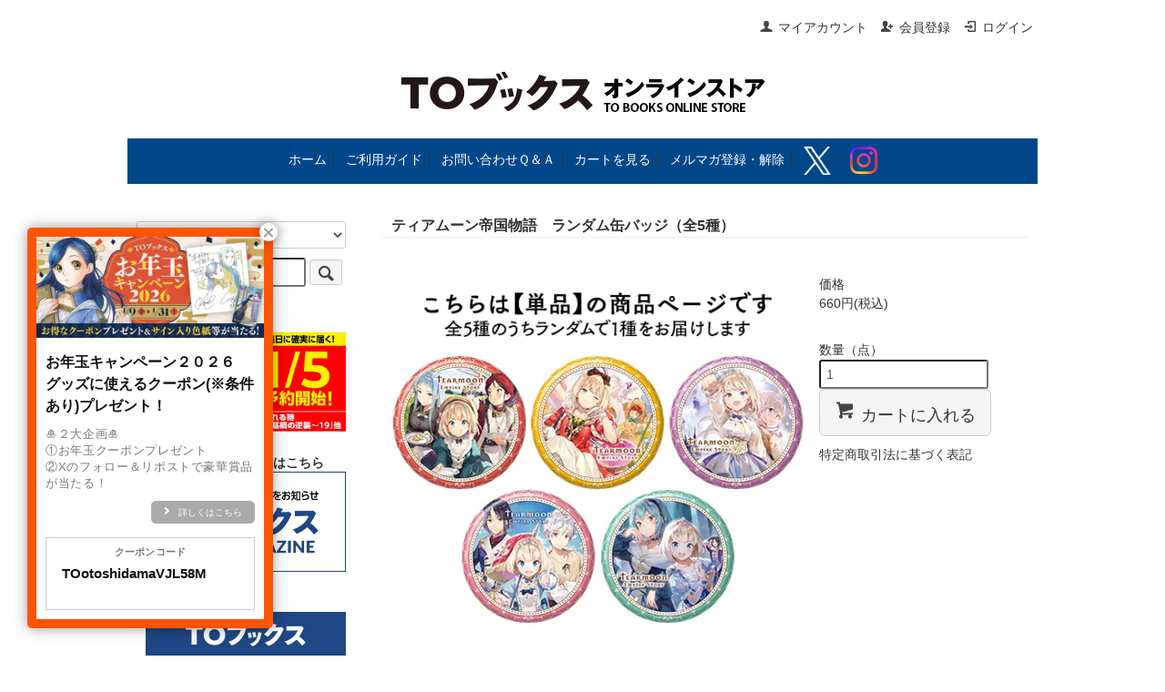

--- FILE ---
content_type: text/html; charset=EUC-JP
request_url: https://tobooks.shop-pro.jp/?pid=172098003
body_size: 8477
content:
<!DOCTYPE html PUBLIC "-//W3C//DTD XHTML 1.0 Transitional//EN" "http://www.w3.org/TR/xhtml1/DTD/xhtml1-transitional.dtd">
<html xmlns:og="http://ogp.me/ns#" xmlns:fb="http://www.facebook.com/2008/fbml" xmlns:mixi="http://mixi-platform.com/ns#" xmlns="http://www.w3.org/1999/xhtml" xml:lang="ja" lang="ja" dir="ltr">
<head>
<meta http-equiv="content-type" content="text/html; charset=euc-jp" />
<meta http-equiv="X-UA-Compatible" content="IE=edge,chrome=1" />
<title>ティアムーン帝国物語　ランダム缶バッジ（全5種） - TOブックス オンラインストア</title>
<meta name="Keywords" content="ティアムーン帝国物語　ランダム缶バッジ（全5種）,TOブックスオンラインストア,to books online store,ティーオーブックスオンラインストア,ライトノベル,コミック,アニメ,グッズ" />
<meta name="Description" content="「本好きの下剋上」「水属性の魔法使い」「捨てられ公爵夫人は、平穏な生活をお望みのようです」をはじめとするTOブックスの書籍・関連グッズを購入できる直営のオンラインストアです。オンラインストア限定特典付きの商品からアニメグッズまで、様々な商品を取り揃えています。" />
<meta name="Author" content="TOブックス" />
<meta name="Copyright" content="&amp;amp;amp;amp;amp;amp;amp;amp;copy;TO BOOKS, Inc." />
<meta http-equiv="content-style-type" content="text/css" />
<meta http-equiv="content-script-type" content="text/javascript" />
<link rel="stylesheet" href="https://tobooks.shop-pro.jp/css/framework/colormekit.css" type="text/css" />
<link rel="stylesheet" href="https://tobooks.shop-pro.jp/css/framework/colormekit-responsive.css" type="text/css" />
<link rel="stylesheet" href="https://img07.shop-pro.jp/PA01379/478/css/2/index.css?cmsp_timestamp=20260109180022" type="text/css" />
<link rel="stylesheet" href="https://img07.shop-pro.jp/PA01379/478/css/2/product.css?cmsp_timestamp=20260109180022" type="text/css" />

<link rel="alternate" type="application/rss+xml" title="rss" href="https://tobooks.shop-pro.jp/?mode=rss" />
<link rel="shortcut icon" href="https://img07.shop-pro.jp/PA01379/478/favicon.ico?cmsp_timestamp=20250604105018" />
<script type="text/javascript" src="//ajax.googleapis.com/ajax/libs/jquery/1.7.2/jquery.min.js" ></script>
<meta property="og:title" content="ティアムーン帝国物語　ランダム缶バッジ（全5種） - TOブックス オンラインストア" />
<meta property="og:description" content="「本好きの下剋上」「水属性の魔法使い」「捨てられ公爵夫人は、平穏な生活をお望みのようです」をはじめとするTOブックスの書籍・関連グッズを購入できる直営のオンラインストアです。オンラインストア限定特典付きの商品からアニメグッズまで、様々な商品を取り揃えています。" />
<meta property="og:url" content="https://tobooks.shop-pro.jp?pid=172098003" />
<meta property="og:site_name" content="TOブックス オンラインストア" />
<meta property="og:image" content="https://img07.shop-pro.jp/PA01379/478/product/172098003.jpg?cmsp_timestamp=20230525120934"/>
<meta property="og:type" content="product" />
<meta property="product:price:amount" content="660" />
<meta property="product:price:currency" content="JPY" />
<meta property="product:product_link" content="https://tobooks.shop-pro.jp?pid=172098003" />
<!-- Google tag (gtag.js) -->
<script async src="https://www.googletagmanager.com/gtag/js?id=G-F7NJ6WG4XD"></script>
<script>
  window.dataLayer = window.dataLayer || [];
  function gtag(){dataLayer.push(arguments);}
  gtag('js', new Date());

  gtag('config', 'G-F7NJ6WG4XD');
</script>

<!-- Global site tag (gtag.js) - Google Analytics -->
<script async src="https://www.googletagmanager.com/gtag/js?id=UA-134077583-1"></script>
<script>
  window.dataLayer = window.dataLayer || [];
  function gtag(){dataLayer.push(arguments);}
  gtag('js', new Date());

  gtag('config', 'UA-134077583-1');
</script>
<script type="text/javascript">
    (function(c,l,a,r,i,t,y){
        c[a]=c[a]||function(){(c[a].q=c[a].q||[]).push(arguments)};
        t=l.createElement(r);t.async=1;t.src="https://www.clarity.ms/tag/"+i;
        y=l.getElementsByTagName(r)[0];y.parentNode.insertBefore(t,y);
    })(window, document, "clarity", "script", "u4uhugs2kq");
</script>
<script>
  var Colorme = {"page":"product","shop":{"account_id":"PA01379478","title":"TO\u30d6\u30c3\u30af\u30b9 \u30aa\u30f3\u30e9\u30a4\u30f3\u30b9\u30c8\u30a2"},"basket":{"total_price":0,"items":[]},"customer":{"id":null},"inventory_control":"product","product":{"shop_uid":"PA01379478","id":172098003,"name":"\u30c6\u30a3\u30a2\u30e0\u30fc\u30f3\u5e1d\u56fd\u7269\u8a9e\u3000\u30e9\u30f3\u30c0\u30e0\u7f36\u30d0\u30c3\u30b8\uff08\u51685\u7a2e\uff09","model_number":"4580166740560","stock_num":71,"sales_price":600,"sales_price_including_tax":660,"variants":[],"category":{"id_big":2247859,"id_small":0},"groups":[{"id":2448275},{"id":2831171}],"members_price":600,"members_price_including_tax":660}};

  (function() {
    function insertScriptTags() {
      var scriptTagDetails = [{"src":"https:\/\/d.rcmd.jp\/tobooks\/item\/recommend.js","integrity":null},{"src":"https:\/\/welcome-coupon.colorme.app\/js\/coupon.js?account_id=PA01379478","integrity":null},{"src":"https:\/\/free-shipping-notifier-assets.colorme.app\/shop.js","integrity":null},{"src":"https:\/\/campaign.shop-service.jp\/bridge.js","integrity":"sha256-sqaGevP0MAoCcfdY14dnlrAqXVictFiQhtqwDdZ+hCc="},{"src":"https:\/\/d.rcmd.jp\/tobooks\/item\/colorme.js","integrity":null}];
      var entry = document.getElementsByTagName('script')[0];

      scriptTagDetails.forEach(function(tagDetail) {
        var script = document.createElement('script');

        script.type = 'text/javascript';
        script.src = tagDetail.src;
        script.async = true;

        if( tagDetail.integrity ) {
          script.integrity = tagDetail.integrity;
          script.setAttribute('crossorigin', 'anonymous');
        }

        entry.parentNode.insertBefore(script, entry);
      })
    }

    window.addEventListener('load', insertScriptTags, false);
  })();
</script>

<script async src="https://www.googletagmanager.com/gtag/js?id=G-F7NJ6WG4XD"></script>
<script>
  window.dataLayer = window.dataLayer || [];
  function gtag(){dataLayer.push(arguments);}
  gtag('js', new Date());
  
      gtag('config', 'G-F7NJ6WG4XD', (function() {
      var config = {};
      if (Colorme && Colorme.customer && Colorme.customer.id != null) {
        config.user_id = Colorme.customer.id;
      }
      return config;
    })());
  
  </script><script type="text/javascript">
  document.addEventListener("DOMContentLoaded", function() {
    gtag("event", "view_item", {
      currency: "JPY",
      value: Colorme.product.sales_price_including_tax,
      items: [
        {
          item_id: Colorme.product.id,
          item_name: Colorme.product.name
        }
      ]
    });
  });
</script></head>
<body>
<meta name="colorme-acc-payload" content="?st=1&pt=10029&ut=172098003&at=PA01379478&v=20260122071827&re=&cn=d615ed0fefa0f5b8381bc6d826e7d045" width="1" height="1" alt="" /><script>!function(){"use strict";Array.prototype.slice.call(document.getElementsByTagName("script")).filter((function(t){return t.src&&t.src.match(new RegExp("dist/acc-track.js$"))})).forEach((function(t){return document.body.removeChild(t)})),function t(c){var r=arguments.length>1&&void 0!==arguments[1]?arguments[1]:0;if(!(r>=c.length)){var e=document.createElement("script");e.onerror=function(){return t(c,r+1)},e.src="https://"+c[r]+"/dist/acc-track.js?rev=3",document.body.appendChild(e)}}(["acclog001.shop-pro.jp","acclog002.shop-pro.jp"])}();</script><script src="https://img.shop-pro.jp/tmpl_js/73/jquery.tile.js"></script>
<script src="https://img.shop-pro.jp/tmpl_js/73/jquery.skOuterClick.js"></script>
<div id="wrapper" class="container mar_auto pad_t_20">
  <div id="header" class="mar_b_30">
    
    <ul class="inline pull-right col-sm-12 hidden-phone txt_r">
      <li>
        <a href="https://tobooks.shop-pro.jp/?mode=myaccount" class="txt_c_333"><i class="icon-b icon-user va-10 mar_r_5"></i>マイアカウント</a>
      </li>
                                    <li>
              <a href="https://tobooks.shop-pro.jp/customer/signup/new" class="txt_c_333"><i class="icon-b icon-adduser va-10 mar_r_5"></i>会員登録</a>
            </li>
                    <li>
            <a href="https://tobooks.shop-pro.jp/?mode=login&shop_back_url=https%3A%2F%2Ftobooks.shop-pro.jp%2F" class="txt_c_333"><i class="icon-b icon-login va-10 mar_r_5"></i>ログイン</a>
          </li>
                  </ul>
    
    
        
    <div class="txt_24"><a href="./"><img src="https://img07.shop-pro.jp/PA01379/478/PA01379478.png?cmsp_timestamp=20250604105018" alt="TOブックス オンラインストア" /></a></div>
    		<BR>

<ul class="inline" style="background:#00478a; width:1000px; height:50px; padding:auto; display: table-cell; vertical-align: middle;"><Div Align="center">
<a href="./" class="txt_c_fff">ホーム</a>&nbsp;&#9474;&nbsp;
<a href="https://tobooks.shop-pro.jp/?mode=f2" class="txt_c_fff">ご利用ガイド</a>&nbsp;&#9474;&nbsp;
<a href="https://tobooks.shop-pro.jp/?mode=f10" class="txt_c_fff">お問い合わせＱ＆Ａ</a>&nbsp;&#9474;&nbsp;
<a href="https://tobooks.shop-pro.jp/cart/proxy/basket?shop_id=PA01379478&shop_domain=tobooks.shop-pro.jp" class="txt_c_fff">カートを見る</a>&nbsp;&#9474;&nbsp;
<a href="https://tobooks.shop-pro.jp/customer/newsletter/subscriptions/new" class="txt_c_fff">メルマガ登録・解除</a>&nbsp;&#9474;&nbsp;
<a href="https://twitter.com/TOBOOKS" target="_blank" class="txt_c_fff"><img width="30" src="https://img07.shop-pro.jp/PA01379/478/etc_base64/WF9sb2dvLXdoaXRl.png?cmsp_timestamp=20240828161847"></a>&nbsp;&#9474;&nbsp;
<a href="https://instagram.com/tobooks_store" target="_blank" class="txt_c_fff"><img width="30" src="https://img07.shop-pro.jp/PA01379/478/etc_base64/SW5zdGFncmFtX0dseXBoX0dyYWRpZW50.png?cmsp_timestamp=20250604112029"></a>
</Div> </ul>

			<BR>
  <div class="row">
    <div id="contents" class="col col-lg-9 col-sm-12 mar_b_50">
      <div id="product">
      <form name="product_form" method="post" action="https://tobooks.shop-pro.jp/cart/proxy/basket/items/add">
      <h2 class="pad_l_10 mar_b_20 txt_16 txt_fwn bor_b_1"><b>ティアムーン帝国物語　ランダム缶バッジ（全5種）</b></h2>
        
          <div class="product-image row col col-sm-12 col-lg-8">
          <center>  <div class="product-image-main">
                              <img src="https://img07.shop-pro.jp/PA01379/478/product/172098003.jpg?cmsp_timestamp=20230525120934" class="mainImage" />
                          </div></center>
          </div>
        
        
          <div class="product-cart col col-xs-12 col-sm-12 col-lg-4">
						<BR>価格
            <div class="product-order">
              <ul class="unstyled product-order-price">
                                <li>
                  660円(税込)
                </li>
                              </ul>
                              <table class="table product-order-spec">
                                                                                                          </table>
                                                                      <div class="product-order-input">
                              <div class="product-order-num">
                  <div class="product-unit option-name">
                    数量（点）                  </div>
                  <div class="input-border">
                    <input type="text" name="product_num" value="1" class="product-init-num" />
                  </div>
                </div>
                                            <div class="disable_cartin">
                  <button class="btn btn-01 btn-lg btn-addcart" type="submit">
                    <div class="btn-wrap">
                      <i class="icon-lg-b icon-cart"></i>
                      <span class="google-font">カートに入れる</span>
                    </div>
                  </button>
                </div>
                                            <p class="stock_error"></p>
              </div>
            </div>
            <div class="product-info-lst container-section">
              <ul class="unstyled">
                                <li><a href="https://tobooks.shop-pro.jp/?mode=sk#info">特定商取引法に基づく表記</a></li>
                <li class="social-share">
                                      
                </li>
              </ul>
            </div>
          </div>
        

        
		          <div class="product-order-exp col col-lg-12">
            	<BR>
								<span style="font-size:small;"><span style="color:#666666"><a href="https://tobooks.shop-pro.jp/"><u> TOP</u></a> ＞ <a href="https://tobooks.shop-pro.jp/?mode=grp&gid=2128785"><u>ティアムーン帝国物語</u></a> ＞ <a href="https://tobooks.shop-pro.jp/?mode=grp&gid=2448275&sort=n"><u>オリジナルグッズ</u></a> </span></span><br />
<br />
<span style="color:#FF0000">※発売日が異なる商品を一緒にご注文頂いた場合、一番遅い発売日に合わせての発送となります。<br />
※こちらの商品は、学校・図書館・企業・官公庁・研究機関等の法人・団体様への販売ができかねます。<br />
※在庫がなくなり次第、販売終了となる場合がございます。次回の入荷予定は未定です。</span><br />
<br />
<p style="background-color:#3f3f3f;border:1px solid #FFFFFF;padding:5px;"><strong><span style="color:#FFFFFF">2023年4月10日（月）RELEASE!!</span></strong></p><span style="color:#FF0000"><strong></strong></span><br />
<img src="https://img21.shop-pro.jp/PA01379/478/etc/%C5%C0%C0%FE.jpg?cmsp_timestamp=20170705152419"><br />
<span style="font-size:small;"><br />
サイズ　　　　　： 直径56?<br />
素材　　　　　　： ブリキ<br />
種類　　　　　　： 全5種<br />
イラスト　　　　： Gilse<br />
発売元　　　　　： TOブックス<br />
</span><br />
<img src="https://img21.shop-pro.jp/PA01379/478/etc/%C5%C0%C0%FE.jpg?cmsp_timestamp=20170705152419"><br />
<br />
<strong><span style="font-size:large;"><br />
＜TSUTAYA POP UP SHOP先行販売品＞<br />
TSUTAYA POP UP SHOPで先行販売された原作イラストの缶バッジが、TOブックスオンラインストアに登場！<br />
<br />
全5種類、どれが届くかはお楽しみに♪<br />
</span></strong><br />
<br />
１）10巻カバーイラスト<br />
２）7巻掛け替えカバーイラスト<br />
３）11巻カバーイラスト<br />
４）2巻カバーイラスト<br />
５）5巻カバーイラスト<br />
<br />
<br />
<p style="background-color:#3f3f3f;border:1px solid #FFFFFF;padding:5px;"><strong><span style="color:#FFFFFF">TSUTAYA POP UP SHOP 先行販売品一覧</span></strong></p><a href="https://tobooks.shop-pro.jp/?pid=174700927" target="_blank"><u>ティアムーン帝国物語　ランダム缶バッジ　全5種コンプリートセット  </u></a><br />
<a href="https://tobooks.shop-pro.jp/?pid=172097647" target="_blank"><u>ティアムーン帝国物語　クリアファイルA</u></a><br />
<a href="https://tobooks.shop-pro.jp/?pid=172097889" target="_blank"><u>ティアムーン帝国物語　クリアファイルB</u></a><br />
<a href="https://tobooks.shop-pro.jp/?pid=172098065" target="_blank"><u>ティアムーン帝国物語　ダイカットステッカー（ミーア＆ベル）</u></a><br />
<a href="https://tobooks.shop-pro.jp/?pid=172098188" target="_blank"><u>ティアムーン帝国物語　ダイカットステッカー（ミーア） </u></a><br />
<a href="https://tobooks.shop-pro.jp/?pid=172098194" target="_blank"><u>ティアムーン帝国物語　ダイカットステッカー（ミーア＆シオン） </u></a><br />
<br />
<br />
▼原作CM放映中！<br />
<iframe width="560" height="315" src="https://www.youtube.com/embed/xVhVqQGELGM" title="YouTube video player" frameborder="0" allow="accelerometer; autoplay; clipboard-write; encrypted-media; gyroscope; picture-in-picture" allowfullscreen></iframe><br />
<br />
<br />
▼ティアムーン帝国物語原作公式HP<br />
<a href="http://www.tobooks.jp/tearmoon/index.html" target="_blank"><img width="300" height="133" src="https://img07.shop-pro.jp/PA01379/478/etc/bn_tearmoon.jpg?cmsp_timestamp=20230407135004"></a><br />
<br />
▼漫画配信サイト コロナEX<br />
<a href="https://to-corona-ex.com/" target="_blank"><img width="350" src="https://img07.shop-pro.jp/PA01379/478/etc_base64/Ym5fY29yb25hRVhfM3JkQW5uaXZlcnNhcnlfbW0.jpg"></a><br />
<br />
▼新商品続々！セレクトグッズ特集！<br />
<a href="https://tobooks.shop-pro.jp/?mode=f26" target="_blank"><img width="300" src="https://img07.shop-pro.jp/PA01379/478/etc/bn_selectgoods2.jpg?cmsp_timestamp=20210512171822"></a><br />
<br />
<br />
<a href="https://twitter.com/share?ref_src=twsrc%5Etfw" class="twitter-share-button" data-via="TOBOOKS" data-hashtags="TOブックスオンラインストア" data-show-count="false">Tweet</a><br />
<script async src="https://platform.twitter.com/widgets.js" charset="utf-8"></script>
          </div>
                  					
          <input type="hidden" name="user_hash" value="51891743788680105485cfbec4cec88f"><input type="hidden" name="members_hash" value="51891743788680105485cfbec4cec88f"><input type="hidden" name="shop_id" value="PA01379478"><input type="hidden" name="product_id" value="172098003"><input type="hidden" name="members_id" value=""><input type="hidden" name="back_url" value="https://tobooks.shop-pro.jp/?pid=172098003"><input type="hidden" name="reference_token" value="ddc3ffd957cf46a6963c0eab979fb80d"><input type="hidden" name="shop_domain" value="tobooks.shop-pro.jp">
        </div>
    </form>
  			<br>
			<br>



  
    </div>
    <div id="side" class="col col-lg-3 col-sm-12 mar_t_20 mar_b_50">
      
            
      
      <form action="https://tobooks.shop-pro.jp/" method="GET" class="mar_b_50">
        <input type="hidden" name="mode" value="srh" /><input type="hidden" name="sort" value="n" />
        <select name="cid" class="mar_b_10">
          <option value="">カテゴリーを選択</option>
                      <option value="2244980,0">小説（単行本）</option>
                      <option value="2247870,0">コミックス</option>
                      <option value="2511072,0">TOジュニア文庫</option>
                      <option value="2248327,0">小説（文庫）</option>
                      <option value="2640820,0">その他書籍</option>
                      <option value="2444277,0">まとめ買い商品</option>
                      <option value="2765765,0">ドラマCD</option>
                      <option value="2666159,0">本好きの下剋上関連グッズ</option>
                      <option value="2247859,0">オリジナルグッズ</option>
                      <option value="2558587,0">アニメグッズ</option>
                      <option value="2606200,0">舞台関連グッズ</option>
                      <option value="2693489,0">舞台差し入れ</option>
                      <option value="2721015,0">セレクトグッズ</option>
                      <option value="2258462,0">映像作品</option>
                  </select>
        <input type="text" name="keyword" />
        <button class="btn btn-xs"><i class="icon-lg-b icon-search va-35"></i><span class="visible-phone mar_l_5 pad_r_5 txt_14">SEARCH</span></button>
      </form>
      
      
              <div><h3 class="pad_l_10 show txt_c_333">
<small>▼予約商品最新情報！</small><BR>
<a href="https://tobooks.shop-pro.jp/?mode=grp&gid=3143842" target="_blank"><img width="230" src="https://img07.shop-pro.jp/PA01379/478/etc_base64/MjYwMTA5X21tX2Jhbm5lcjAx.jpg?cmsp_timestamp=20260106144018"></a><BR>
<BR>
<small>▼メルマガ登録・解除はこちら</small><BR>
<a href="https://tobooks.shop-pro.jp/customer/newsletter/subscriptions/new" target="_blank"><img width="230" src="https://img07.shop-pro.jp/PA01379/478/etc_base64/Ym5fbWFpbG1hZ2F6aW5l.jpg?cmsp_timestamp=20241023132727"></a><BR>
<BR>
<small>▼TOブックス公式HP</small><BR>
<a href="http://www.tobooks.jp/" target="_blank"><img width="230" src="https://img07.shop-pro.jp/PA01379/478/etc_base64/YmFubmVyX3RvYm9va3M.jpg?cmsp_timestamp=20241023132532"></a><BR>
<BR>
<small>▼漫画配信サイト コロナEX</small><BR>
<a href="https://to-corona-ex.com/" target="_blank"><img width="230" src="https://img07.shop-pro.jp/PA01379/478/etc_base64/Ym5fY29yb25hRVhfM3JkQW5uaXZlcnNhcnlfbW0.jpg"></a><BR>
<BR>
	<BR>
▼ <a href="https://tobooks.shop-pro.jp/?mode=f10">お問い合わせＱ＆Ａ</a><BR>
	<BR>
▼ <a href="https://tobooks.shop-pro.jp/?mode=f8">特典付き商品一覧</a><BR>
	<BR>
▼ <a href="https://tobooks.shop-pro.jp/?mode=f3">作品検索（頭文字から探す）</a><BR>
	<BR>
▼ カテゴリーから探す</h3>
						<ul class="unstyled bor_b_1 mar_b_0">
                      <li class="pad_10 bor_t_0">
                <a href="https://tobooks.shop-pro.jp/?mode=cate&cbid=2244980&csid=0&sort=n" class="show txt_c_333">
                                    小説（単行本）
                </a>
              </li>
                                    <li class="pad_10 bor_t_0">
                <a href="https://tobooks.shop-pro.jp/?mode=cate&cbid=2247870&csid=0&sort=n" class="show txt_c_333">
                                    コミックス
                </a>
              </li>
                                    <li class="pad_10 bor_t_0">
                <a href="https://tobooks.shop-pro.jp/?mode=cate&cbid=2511072&csid=0&sort=n" class="show txt_c_333">
                                    TOジュニア文庫
                </a>
              </li>
                                    <li class="pad_10 bor_t_0">
                <a href="https://tobooks.shop-pro.jp/?mode=cate&cbid=2248327&csid=0&sort=n" class="show txt_c_333">
                                    小説（文庫）
                </a>
              </li>
                                    <li class="pad_10 bor_t_0">
                <a href="https://tobooks.shop-pro.jp/?mode=cate&cbid=2640820&csid=0&sort=n" class="show txt_c_333">
                                    その他書籍
                </a>
              </li>
                                    <li class="pad_10 bor_t_0">
                <a href="https://tobooks.shop-pro.jp/?mode=cate&cbid=2444277&csid=0&sort=n" class="show txt_c_333">
                                    まとめ買い商品
                </a>
              </li>
                                    <li class="pad_10 bor_t_0">
                <a href="https://tobooks.shop-pro.jp/?mode=cate&cbid=2765765&csid=0&sort=n" class="show txt_c_333">
                                    ドラマCD
                </a>
              </li>
                                    <li class="pad_10 bor_t_0">
                <a href="https://tobooks.shop-pro.jp/?mode=cate&cbid=2666159&csid=0&sort=n" class="show txt_c_333">
                                    本好きの下剋上関連グッズ
                </a>
              </li>
                                    <li class="pad_10 bor_t_0">
                <a href="https://tobooks.shop-pro.jp/?mode=cate&cbid=2247859&csid=0&sort=n" class="show txt_c_333">
                                    オリジナルグッズ
                </a>
              </li>
                                    <li class="pad_10 bor_t_0">
                <a href="https://tobooks.shop-pro.jp/?mode=cate&cbid=2558587&csid=0&sort=n" class="show txt_c_333">
                                    アニメグッズ
                </a>
              </li>
                                    <li class="pad_10 bor_t_0">
                <a href="https://tobooks.shop-pro.jp/?mode=cate&cbid=2606200&csid=0&sort=n" class="show txt_c_333">
                                    舞台関連グッズ
                </a>
              </li>
                                    <li class="pad_10 bor_t_0">
                <a href="https://tobooks.shop-pro.jp/?mode=cate&cbid=2693489&csid=0&sort=n" class="show txt_c_333">
                                    舞台差し入れ
                </a>
              </li>
                                    <li class="pad_10 bor_t_0">
                <a href="https://tobooks.shop-pro.jp/?mode=cate&cbid=2721015&csid=0&sort=n" class="show txt_c_333">
                                    セレクトグッズ
                </a>
              </li>
                                    <li class="pad_10 bor_t_0">
                <a href="https://tobooks.shop-pro.jp/?mode=cate&cbid=2258462&csid=0&sort=n" class="show txt_c_333">
                                    映像作品
                </a>
              </li>
                    </ul>
         </div>
                    
		<BR><BR>
		  
		  <div class="side_section side_section_cal">
    <div class="side_cal">
      <table class="tbl_calendar">
    <caption>2026年1月</caption>
    <tr>
        <th class="sun">日</th>
        <th>月</th>
        <th>火</th>
        <th>水</th>
        <th>木</th>
        <th>金</th>
        <th class="sat">土</th>
    </tr>
    <tr>
<td></td>
<td></td>
<td></td>
<td></td>
<td class="thu holiday" style="background-color: #ffd1d1; color: #ed4242;">1</td>
<td class="fri" style="background-color: #ffd1d1; color: #ed4242;">2</td>
<td class="sat" style="background-color: #ffd1d1; color: #ed4242;">3</td>
</tr>
<tr>
<td class="sun" style="background-color: #ffd1d1; color: #ed4242;">4</td>
<td class="mon">5</td>
<td class="tue">6</td>
<td class="wed">7</td>
<td class="thu">8</td>
<td class="fri">9</td>
<td class="sat" style="background-color: #ffd1d1; color: #ed4242;">10</td>
</tr>
<tr>
<td class="sun" style="background-color: #ffd1d1; color: #ed4242;">11</td>
<td class="mon holiday" style="background-color: #ffd1d1; color: #ed4242;">12</td>
<td class="tue">13</td>
<td class="wed">14</td>
<td class="thu">15</td>
<td class="fri">16</td>
<td class="sat" style="background-color: #ffd1d1; color: #ed4242;">17</td>
</tr>
<tr>
<td class="sun" style="background-color: #ffd1d1; color: #ed4242;">18</td>
<td class="mon">19</td>
<td class="tue">20</td>
<td class="wed">21</td>
<td class="thu">22</td>
<td class="fri">23</td>
<td class="sat" style="background-color: #ffd1d1; color: #ed4242;">24</td>
</tr>
<tr>
<td class="sun" style="background-color: #ffd1d1; color: #ed4242;">25</td>
<td class="mon">26</td>
<td class="tue">27</td>
<td class="wed">28</td>
<td class="thu">29</td>
<td class="fri">30</td>
<td class="sat" style="background-color: #ffd1d1; color: #ed4242;">31</td>
</tr>
</table><table class="tbl_calendar">
    <caption>2026年2月</caption>
    <tr>
        <th class="sun">日</th>
        <th>月</th>
        <th>火</th>
        <th>水</th>
        <th>木</th>
        <th>金</th>
        <th class="sat">土</th>
    </tr>
    <tr>
<td class="sun" style="background-color: #ffd1d1; color: #ed4242;">1</td>
<td class="mon">2</td>
<td class="tue">3</td>
<td class="wed">4</td>
<td class="thu">5</td>
<td class="fri">6</td>
<td class="sat" style="background-color: #ffd1d1; color: #ed4242;">7</td>
</tr>
<tr>
<td class="sun" style="background-color: #ffd1d1; color: #ed4242;">8</td>
<td class="mon">9</td>
<td class="tue">10</td>
<td class="wed holiday" style="background-color: #ffd1d1; color: #ed4242;">11</td>
<td class="thu">12</td>
<td class="fri">13</td>
<td class="sat" style="background-color: #ffd1d1; color: #ed4242;">14</td>
</tr>
<tr>
<td class="sun" style="background-color: #ffd1d1; color: #ed4242;">15</td>
<td class="mon">16</td>
<td class="tue">17</td>
<td class="wed">18</td>
<td class="thu">19</td>
<td class="fri">20</td>
<td class="sat" style="background-color: #ffd1d1; color: #ed4242;">21</td>
</tr>
<tr>
<td class="sun" style="background-color: #ffd1d1; color: #ed4242;">22</td>
<td class="mon holiday" style="background-color: #ffd1d1; color: #ed4242;">23</td>
<td class="tue">24</td>
<td class="wed">25</td>
<td class="thu">26</td>
<td class="fri">27</td>
<td class="sat" style="background-color: #ffd1d1; color: #ed4242;">28</td>
</tr>
</table>
    </div>
          <div class="side_cal_memo">
        赤：休業日</br>
</br>
電話応対時間：10:00～17:00</br>
（休業日を除く）</br>
メール：24時間受信</br>
      </div>
    		</div>
		
              
          <li class="pad_10 bor_t_1 visible-phone"><a href="https://tobooks.shop-pro.jp/?mode=myaccount" class="txt_c_333">マイアカウント</a></li>
                                                    <li class="pad_10 bor_t_1 visible-phone"><a href="https://tobooks.shop-pro.jp/customer/signup/new" class="txt_c_333">会員登録</a></li>
                            <li class="pad_10 bor_t_1 visible-phone"><a href="https://tobooks.shop-pro.jp/?mode=login&shop_back_url=https%3A%2F%2Ftobooks.shop-pro.jp%2F" class="txt_c_333">ログイン</a></li>
                                
        </ul>
      </div>
                </div>
  </div>
  <div id="footer" class="pad_v_30 bor_t_1 txt_c">
    <ul class="inline">
      <li><a href="./" class="txt_c_333">ホーム</a></li>
      <li><a href="https://tobooks.shop-pro.jp/?mode=sk#info" class="txt_c_333">特定商取引法に基づく表記</a></li>
      <li><a href="https://tobooks.shop-pro.jp/?mode=privacy" class="txt_c_333">プライバシーポリシー</a></li>
			<li><a href="https://tobooks.shop-pro.jp/customer/inquiries/new" class="txt_c_333">お問い合わせ</a></li></br>
			<li><a href="https://tobooks.shop-pro.jp/customer/newsletter/subscriptions/new" class="txt_c_333">メルマガ登録・解除</a></li>
			<li><a href="https://twitter.com/TOBOOKS" target="_blank" class="txt_c_333"><img width="30" src="https://img07.shop-pro.jp/PA01379/478/etc_base64/WF9sb2dvLWJsYWNr.png?cmsp_timestamp=20240828162112"></a></li>
			<li><a href="https://instagram.com/tobooks_store" target="_blank" class="txt_c_333"><img width="30" src="https://img07.shop-pro.jp/PA01379/478/etc_base64/SW5zdGFncmFtX0dseXBoX0JsYWNr.png?cmsp_timestamp=20250604112029"></a></li>
    </ul>
    <p><address>&#169; TO Books, Inc.</address></p>
  </div>
</div>

<script>
  $(function () {
    // viewport
    var viewport = document.createElement('meta');
    viewport.setAttribute('name', 'viewport');
    viewport.setAttribute('content', 'width=device-width, initial-scale=1.0, maximum-scale=1.0');
    document.getElementsByTagName('head')[0].appendChild(viewport);

    function window_size_switch_func() {
      if($(window).width() >= 768) {
        // product option switch -> table
        $('#prd-opt-table').html($('.prd-opt-table').html());
        $('#prd-opt-table table').addClass('table table-bordered');
        $('#prd-opt-select').empty();
      } else {
        // product option switch -> select
        $('#prd-opt-table').empty();
        if($('#prd-opt-select > *').size() == 0) {
          $('#prd-opt-select').append($('.prd-opt-select').html());
        }
      }
    }
    window_size_switch_func();
    $(window).load(function () {
      $('.history-unit').tile();
    });
    $(window).resize(function () {
      window_size_switch_func();
      $('.history-unit').tile();
    });
  });
</script>
<span style="font-size:large;"></span><script type="text/javascript" src="https://tobooks.shop-pro.jp/js/cart.js" ></script>
<script type="text/javascript" src="https://tobooks.shop-pro.jp/js/async_cart_in.js" ></script>
<script type="text/javascript" src="https://tobooks.shop-pro.jp/js/product_stock.js" ></script>
<script type="text/javascript" src="https://tobooks.shop-pro.jp/js/js.cookie.js" ></script>
<script type="text/javascript" src="https://tobooks.shop-pro.jp/js/favorite_button.js" ></script>
</body></html>

--- FILE ---
content_type: text/javascript; charset=utf-8
request_url: https://d.rcmd.jp/tobooks/item/i/default/172098003.js?1769033913236
body_size: 1544
content:
_rcmdjp._itemRecommendCallback("172098003","default",[{"category":"","code":"156614194","display_end":"","display_start":"2021-01-08 12:00:00","image":"https://img07.shop-pro.jp/PA01379/478/product/156614194.jpg?cmsp_timestamp=20211119184204","mail_price":"1100","name":"\u539f\u4f5c\u300c\u30c6\u30a3\u30a2\u30e0\u30fc\u30f3\u5e1d\u56fd\u7269\u8a9e\u300d\u30b9\u30bf\u30f3\u30c9\u4ed8\u304d\u30a2\u30af\u30ea\u30eb\u30ad\u30fc\u30db\u30eb\u30c0\u30fc\u3010\u30df\u30fc\u30a2\u3011","price":"1000","release_date":"","stock":"","url":"https://tobooks.shop-pro.jp/?pid=156614194"},{"category":"","code":"156617649","display_end":"","display_start":"2021-01-08 12:00:00","image":"https://img07.shop-pro.jp/PA01379/478/product/156617649.jpg?cmsp_timestamp=20211119184517","mail_price":"7920","name":"\u539f\u4f5c\u300c\u30c6\u30a3\u30a2\u30e0\u30fc\u30f3\u5e1d\u56fd\u7269\u8a9e\u300d\u30b9\u30bf\u30f3\u30c9\u4ed8\u304d\u30a2\u30af\u30ea\u30eb\u30ad\u30fc\u30db\u30eb\u30c0\u30fc\u3010\u51688\u7a2e\u30bb\u30c3\u30c8\u3011","price":"7200","release_date":"","stock":"","url":"https://tobooks.shop-pro.jp/?pid=156617649"},{"category":"","code":"174700927","display_end":"","display_start":"2023-05-25 12:00:00","image":"https://img07.shop-pro.jp/PA01379/478/product/174700927.jpg?cmsp_timestamp=20230516153958","mail_price":"3300","name":"\u30c6\u30a3\u30a2\u30e0\u30fc\u30f3\u5e1d\u56fd\u7269\u8a9e\u3000\u30e9\u30f3\u30c0\u30e0\u7f36\u30d0\u30c3\u30b8\u3000\u51685\u7a2e\u30b3\u30f3\u30d7\u30ea\u30fc\u30c8\u30bb\u30c3\u30c8","price":"3000","release_date":"","stock":"7","url":"https://tobooks.shop-pro.jp/?pid=174700927"},{"category":"","code":"172098065","display_end":"","display_start":"2023-01-05 12:00:00","image":"https://img07.shop-pro.jp/PA01379/478/product/172098065.jpg?cmsp_timestamp=20221222225624","mail_price":"660","name":"\u30c6\u30a3\u30a2\u30e0\u30fc\u30f3\u5e1d\u56fd\u7269\u8a9e\u3000\u30c0\u30a4\u30ab\u30c3\u30c8\u30b9\u30c6\u30c3\u30ab\u30fc\uff08\u30df\u30fc\u30a2\uff06\u30d9\u30eb\uff09","price":"600","release_date":"","stock":"","url":"https://tobooks.shop-pro.jp/?pid=172098065"},{"category":"","code":"156614197","display_end":"","display_start":"2021-01-08 12:00:00","image":"https://img07.shop-pro.jp/PA01379/478/product/156614197.jpg?cmsp_timestamp=20211119184237","mail_price":"1100","name":"\u539f\u4f5c\u300c\u30c6\u30a3\u30a2\u30e0\u30fc\u30f3\u5e1d\u56fd\u7269\u8a9e\u300d\u30b9\u30bf\u30f3\u30c9\u4ed8\u304d\u30a2\u30af\u30ea\u30eb\u30ad\u30fc\u30db\u30eb\u30c0\u30fc\u3010\u30d9\u30eb\u3011","price":"1000","release_date":"","stock":"","url":"https://tobooks.shop-pro.jp/?pid=156614197"},{"category":"","code":"183184250","display_end":"","display_start":"2024-11-11 12:00:00","image":"https://img07.shop-pro.jp/PA01379/478/product/183184250.jpg?cmsp_timestamp=20241031180956","mail_price":"770","name":"\u30c6\u30a3\u30a2\u30e0\u30fc\u30f3\u5e1d\u56fd\u7269\u8a9e\u3000\u30df\u30cb\u30a2\u30af\u30ea\u30eb\u30b9\u30bf\u30f3\u30c9\uff08\u30df\u30fc\u30a2\uff09","price":"700","release_date":"","stock":"","url":"https://tobooks.shop-pro.jp/?pid=183184250"},{"category":"","code":"173831122","display_end":"","display_start":"2023-04-10 11:00:00","image":"https://img07.shop-pro.jp/PA01379/478/product/173831122.jpg?cmsp_timestamp=20230405174851","mail_price":"1980","name":"\u30c6\u30a3\u30a2\u30e0\u30fc\u30f3\u5e1d\u56fd\u7269\u8a9e\uff20COMIC\u3000\u30af\u30ea\u30b9\u30bf\u30eb\u30da\u30fc\u30d1\u30fc\u30a6\u30a8\u30a4\u30c82","price":"1800","release_date":"","stock":"24","url":"https://tobooks.shop-pro.jp/?pid=173831122"},{"category":"","code":"172098188","display_end":"","display_start":"2023-01-05 12:00:00","image":"https://img07.shop-pro.jp/PA01379/478/product/172098188.jpg?cmsp_timestamp=20221222225530","mail_price":"660","name":"\u30c6\u30a3\u30a2\u30e0\u30fc\u30f3\u5e1d\u56fd\u7269\u8a9e\u3000\u30c0\u30a4\u30ab\u30c3\u30c8\u30b9\u30c6\u30c3\u30ab\u30fc\uff08\u30df\u30fc\u30a2\uff09","price":"600","release_date":"","stock":"","url":"https://tobooks.shop-pro.jp/?pid=172098188"},{"category":"","code":"167208562","display_end":"","display_start":"2022-03-25 12:00:00","image":"https://img07.shop-pro.jp/PA01379/478/product/167208562.jpg?cmsp_timestamp=20220316175839","mail_price":"1980","name":"\u30c6\u30a3\u30a2\u30e0\u30fc\u30f3\u5e1d\u56fd\u7269\u8a9e\uff20COMIC\u3000\u30af\u30ea\u30b9\u30bf\u30eb\u30da\u30fc\u30d1\u30fc\u30a6\u30a8\u30a4\u30c8","price":"1800","release_date":"","stock":"17","url":"https://tobooks.shop-pro.jp/?pid=167208562"},{"category":"","code":"189463159","display_end":"","display_start":"2025-12-05 12:00:00","image":"https://img07.shop-pro.jp/PA01379/478/product/189463159.jpg?cmsp_timestamp=20251126180722","mail_price":"1650","name":"\u30102/15\u767a\u58f2\u3011\u73fe\u4ee3\u6700\u5f37\u306e\u9b54\u8853\u5e2b\u30fb\u767d\u864e\u591c\u864e \u3000\u30a2\u30af\u30ea\u30eb\u30b9\u30bf\u30f3\u30c9\uff08\u539f\u4f5c1\u5dfb\u8868\u7d19\uff09","price":"1500","release_date":"","stock":"","url":"https://tobooks.shop-pro.jp/?pid=189463159"},{"category":"","code":"153105630","display_end":"","display_start":"2020-09-08 12:00:00","image":"https://img07.shop-pro.jp/PA01379/478/product/153105630.jpg?cmsp_timestamp=20211119184047","mail_price":"660","name":"\u30aa\u30ea\u30b8\u30ca\u30eb\u30c7\u30b6\u30a4\u30f3\u30de\u30b9\u30af\uff0f\u30c6\u30a3\u30a2\u30e0\u30fc\u30f3\u5e1d\u56fd\u7269\u8a9e","price":"600","release_date":"","stock":"","url":"https://tobooks.shop-pro.jp/?pid=153105630"},{"category":"","code":"187964569","display_end":"","display_start":"2025-08-25 12:00:00","image":"https://img07.shop-pro.jp/PA01379/478/product/187964569.jpg?cmsp_timestamp=20251105120100","mail_price":"2103","name":"\u30c6\u30a3\u30a2\u30e0\u30fc\u30f3\u5e1d\u56fd\u7269\u8a9e\u3000\u539f\u4f5c\u5c0f\u8aac\u77ed\u7de8\u96c6\u7b2c2\u5dfb\uff0b\u30b3\u30df\u30c3\u30af\u30b9\u77ed\u7de8\u96c6\u7b2c1\u5dfb\u30002\u518a\u540c\u6642\u8cfc\u5165\u30bb\u30c3\u30c8\u3010\u7279\u5178SS\u4ed8\u304d\u3011","price":"1912","release_date":"","stock":"","url":"https://tobooks.shop-pro.jp/?pid=187964569"},{"category":"","code":"156614199","display_end":"","display_start":"2021-01-08 12:00:00","image":"https://img07.shop-pro.jp/PA01379/478/product/156614199.jpg?cmsp_timestamp=20211119184320","mail_price":"1100","name":"\u539f\u4f5c\u300c\u30c6\u30a3\u30a2\u30e0\u30fc\u30f3\u5e1d\u56fd\u7269\u8a9e\u300d\u30b9\u30bf\u30f3\u30c9\u4ed8\u304d\u30a2\u30af\u30ea\u30eb\u30ad\u30fc\u30db\u30eb\u30c0\u30fc\u3010\u30eb\u30fc\u30c9\u30f4\u30a3\u30c3\u30d2\u3011","price":"1000","release_date":"","stock":"","url":"https://tobooks.shop-pro.jp/?pid=156614199"},{"category":"","code":"186770205","display_end":"","display_start":"2025-06-10 12:00:00","image":"https://img07.shop-pro.jp/PA01379/478/product/186770205.jpg?cmsp_timestamp=20250725120041","mail_price":"1399","name":"\u30c6\u30a3\u30a2\u30e0\u30fc\u30f3\u5e1d\u56fd\u7269\u8a9e18 \uff5e\u65ad\u982d\u53f0\u304b\u3089\u59cb\u307e\u308b\u3001\u59eb\u306e\u8ee2\u751f\u9006\u8ee2\u30b9\u30c8\u30fc\u30ea\u30fc\uff5e","price":"1272","release_date":"","stock":"","url":"https://tobooks.shop-pro.jp/?pid=186770205"},{"category":"","code":"187968353","display_end":"","display_start":"2025-08-25 12:00:00","image":"https://img07.shop-pro.jp/PA01379/478/product/187968353.jpg?cmsp_timestamp=20251105120002","mail_price":"704","name":"\u30c6\u30a3\u30a2\u30e0\u30fc\u30f3\u5e1d\u56fd\u7269\u8a9e\uff5e\u5f93\u8005\u305f\u3061\u306e\u304a\u8336\u4f1a\uff5e \u7b2c2\u5dfb\uff08\u30b3\u30ed\u30ca\u30fb\u30b3\u30df\u30c3\u30af\u30b9\uff09","price":"640","release_date":"","stock":"","url":"https://tobooks.shop-pro.jp/?pid=187968353"},{"category":"","code":"189307578","display_end":"","display_start":"2025-11-20 12:00:00","image":"https://img07.shop-pro.jp/PA01379/478/product/189307578.jpg?cmsp_timestamp=20251113124339","mail_price":"1399","name":"\u30102/10\u767a\u58f2\u3011\u8ee2\u751f\u3082\u306e\u3050\u3055\u738b\u5973\u3088\u3001\u98df\u3063\u3061\u3083\u5bdd\u30e9\u30a4\u30d5\u3092\u76ee\u6307\u305b\uff012","price":"1272","release_date":"","stock":"","url":"https://tobooks.shop-pro.jp/?pid=189307578"},{"category":"","code":"187964181","display_end":"","display_start":"2025-08-25 12:00:00","image":"https://img07.shop-pro.jp/PA01379/478/product/187964181.jpg?cmsp_timestamp=20251105120005","mail_price":"1399","name":"\u30c6\u30a3\u30a2\u30e0\u30fc\u30f3\u5e1d\u56fd\u7269\u8a9e\u77ed\u7de8\u96c62\uff5e\u65ad\u982d\u53f0\u304b\u3089\u59cb\u307e\u308b\u3001\u59eb\u306e\u8ee2\u751f\u9006\u8ee2\u30b9\u30c8\u30fc\u30ea\u30fc\uff5e","price":"1272","release_date":"","stock":"","url":"https://tobooks.shop-pro.jp/?pid=187964181"},{"category":"","code":"188778371","display_end":"","display_start":"2025-10-20 12:00:00","image":"https://img07.shop-pro.jp/PA01379/478/product/188778371.jpg?cmsp_timestamp=20260105120145","mail_price":"14533","name":"\u604b\u3057\u305f\u4eba\u306f\u3001\u59b9\u306e\u4ee3\u308f\u308a\u306b\u6b7b\u3093\u3067\u304f\u308c\u3068\u8a00\u3063\u305f\u3002\u3000\u5927\u4eba\u8cb7\u3044\u30bb\u30c3\u30c82","price":"13212","release_date":"","stock":"","url":"https://tobooks.shop-pro.jp/?pid=188778371"},{"category":"","code":"169224053","display_end":"","display_start":"2022-07-08 18:00:00","image":"https://img07.shop-pro.jp/PA01379/478/product/169224053.jpg?cmsp_timestamp=20220707110207","mail_price":"550","name":"\u7a4f\u3084\u304b\u8cb4\u65cf\u306e\u4f11\u6687\u306e\u3059\u3059\u3081\u3002\u30e9\u30f3\u30c0\u30e0\u7f36\u30d0\u30c3\u30b8\uff08\u516812\u7a2e\uff09","price":"500","release_date":"","stock":"","url":"https://tobooks.shop-pro.jp/?pid=169224053"},{"category":"","code":"183184013","display_end":"","display_start":"2024-11-11 12:00:00","image":"https://img07.shop-pro.jp/PA01379/478/product/183184013.jpg?cmsp_timestamp=20241031180827","mail_price":"5082","name":"\u30c6\u30a3\u30a2\u30e0\u30fc\u30f3\u5e1d\u56fd\u7269\u8a9e\u3000\u30df\u30cb\u30a2\u30af\u30ea\u30eb\u30b9\u30bf\u30f3\u30c9\u3000\u51687\u7a2e\u30bb\u30c3\u30c8","price":"4620","release_date":"","stock":"","url":"https://tobooks.shop-pro.jp/?pid=183184013"}]);